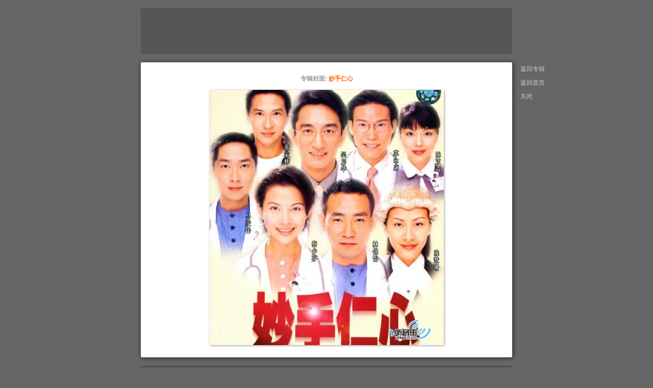

--- FILE ---
content_type: text/html;charset=UTF-8
request_url: https://www.1ting.com/cover/cover26.html
body_size: 1569
content:
<!DOCTYPE html PUBLIC "-//W3C//DTD XHTML 1.0 Transitional//EN" "http://www.w3.org/TR/xhtml1/DTD/xhtml1-transitional.dtd">
<html xmlns="http://www.w3.org/1999/xhtml">
<head>
<meta http-equiv="Content-Type" content="text/html; charset=utf-8" />
<meta name="Keywords" content="妙手仁心专辑封面欣赏, 妙手仁心专辑封面下载" />
<meta name="Description" content="一听音乐网" />
<title>妙手仁心专辑封面下载</title>
<style type="text/css">
*{
    padding:0px;
    margin:0px;
}
body{
    font:12px Verdana, Geneva, sans-serif;
    background-color:#666;
}
.cb{
    width:728px;
    height:90px;
    overflow:hidden;
    margin:16px auto;
    background:#555;
}
.cover{
    width:680px;
    height:auto;
    background:#FFF;
    margin:0px auto;
    padding:10px 24px 24px;
    position:relative;
    box-shadow:1px 1px 8px #222;
    -webkit-box-shadow:1px 1px 8px #222;
    -moz-box-shadow:1px 1px 8px #222;
    border-radius:3px;
    -moz-border-radius:3px;
}
.cover .title{
    width:100%;
    height:32px;
    line-height:32px;
    text-align:center;
    padding:6px 0px;
}
.cover .title strong{
    color:#999;
}
.cover .title a{
    font-weight:bold;
    color:#F60;
    text-decoration:none;
}
.cover .title a:hover{
    color:#0C3;
}
.cover .pic{
    width:100%;
    text-align:center;
}
.cover .pic p#loading{
    width:100%;
    padding:20px 0px;
    color:#999;
}
.cover .pic p#loading img{
    vertical-align:middle;
    margin-right:6px;
}
.cover .pic img#coverpic{
    box-shadow:1px 1px 4px rgba(0,0,0,.4);
    -webkit-box-shadow:1px 1px 4px rgba(0,0,0,.4);
    -moz-box-shadow:1px 1px 4px rgba(0,0,0,.4);
    display:none;
}
.cover .link{
    width:60px;
    position:absolute;
    right:-76px;
    top:0px;
    line-height:27px;
}
.cover .link a{
    color:#CCC;
    text-decoration:none;
}
.cover .link a:hover{
    color:#FFF;
}
</style>

<script src="/v5/r4/js/jquery.min.js"></script>
<script src="/v5/r4/js/lightbox.js"></script>
</head>

<body>

<div class="cb">
<script>
var baiduImagePlus = {
       unionId: 'u1511233'
};
(function() {
    var s = document.createElement('script');
    s.type = 'text/javascript';
    s.src = 'https://ecma.bdimg.com/public03/imageplus/common_loader.js?cache=' + Math.ceil(new Date() / 3600000);
    document.getElementsByTagName('head')[0].appendChild(s);
})();
</script>

</div>

<div class="cover">
    <div class="title">
        <strong>专辑封面:</strong>
        <a href="/album/4e/album_26.html">妙手仁心</a>
    </div>
    <div class="pic">
        <p class="loading" id="loading">
            <img src="//www.1ting.com/v5/r4/player/images/ico_loading.gif" />正在载入,请稍候...
        </p>
        <img src="//img.1ting.com/images/special/1/897d2589602dd7dfaee1c6d10257ef05.jpg" alt="妙手仁心" id="coverpic" />
    </div>
    <div class="link">
        <a href="/album/4e/album_26.html">返回专辑</a><br />
        <a href="//www.1ting.com/">返回首页</a><br />
        <a href="javascript:window.close()">关闭</a><br />
    </div>
</div>

<script>
    $('#coverpic').bind('load',function(){
        if($(this).width() > 680) $(this).width(680).css('cursor','pointer').click(function(){window.open($(this).attr('src'))});
        $(this).show();
        $('#loading').hide();
    });
</script>
<div class="cb">

</div>

</body>
</html>


--- FILE ---
content_type: application/javascript
request_url: https://ecma.bdimg.com/public03/imageplus/common_loader.js?cache=491211
body_size: 18820
content:
(function(AD_CONFIG, LINKS, RT_CONFIG){
/*! Copyright 2017 Baidu Inc. All Rights Reserved. */
"";
"";
var baidu={version:"1.5.0"};baidu.guid="$BAIDU$";window[baidu.guid]=window[baidu.guid]||{};baidu.array=baidu.array||{};baidu.array.removeAt=function(b,a){return b.splice(a,1)[0]};baidu.dom=baidu.dom||{};baidu.dom.g=function(a){if("string"==typeof a||a instanceof String){return document.getElementById(a)}else{if(a&&a.nodeName&&(a.nodeType==1||a.nodeType==9)){return a}}return null};baidu.g=baidu.G=baidu.dom.g;baidu.dom._matchNode=function(a,c,d){a=baidu.dom.g(a);for(var b=a[d];b;b=b[c]){if(b.nodeType==1){return b}}return null};baidu.dom.first=function(a){return baidu.dom._matchNode(a,"nextSibling","firstChild")};baidu.dom.next=function(a){return baidu.dom._matchNode(a,"nextSibling","nextSibling")};baidu.cookie=baidu.cookie||{};baidu.cookie._isValidKey=function(a){return(new RegExp('^[^\\x00-\\x20\\x7f\\(\\)<>@,;:\\\\\\"\\[\\]\\?=\\{\\}\\/\\u0080-\\uffff]+\x24')).test(a)
};baidu.cookie.getRaw=function(b){if(baidu.cookie._isValidKey(b)){var c=new RegExp("(^| )"+b+"=([^;]*)(;|\x24)"),a=c.exec(document.cookie);if(a){return a[2]||null}}return null};baidu.cookie.get=function(a){var b=baidu.cookie.getRaw(a);if("string"==typeof b){b=decodeURIComponent(b);return b}return null};baidu.lang=baidu.lang||{};baidu.lang.isArray=function(a){return"[object Array]"==Object.prototype.toString.call(a)};baidu.page=baidu.page||{};baidu.page.getViewWidth=function(){var b=document,a=b.compatMode=="BackCompat"?b.body:b.documentElement;return a.clientWidth};baidu.page.getScrollTop=function(){var a=document;return window.pageYOffset||a.documentElement.scrollTop||a.body.scrollTop};baidu.dom.prev=function(a){return baidu.dom._matchNode(a,"previousSibling","previousSibling")};baidu.cookie.setRaw=function(c,d,b){if(!baidu.cookie._isValidKey(c)){return
}b=b||{};var a=b.expires;if("number"==typeof b.expires){a=new Date();a.setTime(a.getTime()+b.expires)}document.cookie=c+"="+d+(b.path?"; path="+b.path:"")+(a?"; expires="+a.toGMTString():"")+(b.domain?"; domain="+b.domain:"")+(b.secure?"; secure":"")};baidu.cookie.remove=function(b,a){a=a||{};a.expires=new Date(0);baidu.cookie.setRaw(b,"",a)};baidu.string=baidu.string||{};(function(){var a=new RegExp("(^[\\s\\t\\xa0\\u3000]+)|([\\u3000\\xa0\\s\\t]+\x24)","g");baidu.string.trim=function(b){return String(b).replace(a,"")}})();baidu.trim=baidu.string.trim;baidu.string.escapeReg=function(a){return String(a).replace(new RegExp("([.*+?^=!:\x24{}()|[\\]/\\\\])","g"),"\\\x241")};baidu.dom.q=function(h,e,b){var j=[],d=baidu.string.trim,g,f,a,c;if(!(h=d(h))){return j}if("undefined"==typeof e){e=document
}else{e=baidu.dom.g(e);if(!e){return j}}b&&(b=d(b).toUpperCase());if(e.getElementsByClassName){a=e.getElementsByClassName(h);g=a.length;for(f=0;f<g;f++){c=a[f];if(b&&c.tagName!=b){continue}j[j.length]=c}}else{h=new RegExp("(^|\\s)"+baidu.string.escapeReg(h)+"(\\s|\x24)");a=b?e.getElementsByTagName(b):(e.all||e.getElementsByTagName("*"));g=a.length;for(f=0;f<g;f++){c=a[f];h.test(c.className)&&(j[j.length]=c)}}return j};baidu.q=baidu.Q=baidu.dom.q;baidu.sio=baidu.sio||{};baidu.lang.isFunction=function(a){return"[object Function]"==Object.prototype.toString.call(a)};baidu.lang.isString=function(a){return"[object String]"==Object.prototype.toString.call(a)};baidu.isString=baidu.lang.isString;baidu.sio._createScriptTag=function(b,a,c){b.setAttribute("type","text/javascript");c&&b.setAttribute("charset",c);
b.setAttribute("src",a);document.getElementsByTagName("head")[0].appendChild(b)};baidu.sio._removeScriptTag=function(b){if(b.clearAttributes){b.clearAttributes()}else{for(var a in b){if(b.hasOwnProperty(a)){delete b[a]}}}if(b&&b.parentNode){b.parentNode.removeChild(b)}b=null};baidu.sio.callByServer=function(a,m,n){var i=document.createElement("SCRIPT"),h="bd__cbs__",k,e,o=n||{},d=o.charset,f=o.queryField||"callback",l=o.timeOut||0,b,c=new RegExp("(\\?|&)"+f+"=([^&]*)"),g;if(baidu.lang.isFunction(m)){k=h+Math.floor(Math.random()*2147483648).toString(36);window[k]=j(0)}else{if(baidu.lang.isString(m)){k=m}else{if(g=c.exec(a)){k=g[2]}}}if(l){b=setTimeout(j(1),l)}a=a.replace(c,"\x241"+f+"="+k);if(a.search(c)<0){a+=(a.indexOf("?")<0?"?":"&")+f+"="+k}baidu.sio._createScriptTag(i,a,d);function j(p){return function(){try{if(p){o.onfailure&&o.onfailure()
}else{m.apply(window,arguments);clearTimeout(b)}window[k]=null;delete window[k]}catch(q){}finally{baidu.sio._removeScriptTag(i)}}}};baidu.sio.log=function(b){var a=new Image(),c="tangram_sio_log_"+Math.floor(Math.random()*2147483648).toString(36);window[c]=a;a.onload=a.onerror=a.onabort=function(){a.onload=a.onerror=a.onabort=null;window[c]=null;a=null};a.src=b};baidu.page.getViewHeight=function(){var b=document,a=b.compatMode=="BackCompat"?b.body:b.documentElement;return a.clientHeight};baidu.dom.getDocument=function(a){a=baidu.dom.g(a);return a.nodeType==9?a:a.ownerDocument||a.document};baidu.dom._g=function(a){if(baidu.lang.isString(a)){return document.getElementById(a)}return a};baidu._g=baidu.dom._g;baidu.browser=baidu.browser||{};baidu.browser.ie=baidu.ie=/msie (\d+\.\d+)/i.test(navigator.userAgent)?(document.documentMode||+RegExp["\x241"]):undefined;
baidu.dom.getComputedStyle=function(b,a){b=baidu.dom._g(b);var d=baidu.dom.getDocument(b),c;if(d.defaultView&&d.defaultView.getComputedStyle){c=d.defaultView.getComputedStyle(b,null);if(c){return c[a]||c.getPropertyValue(a)}}return""};baidu.dom._styleFixer=baidu.dom._styleFixer||{};baidu.dom._styleFilter=baidu.dom._styleFilter||[];baidu.dom._styleFilter.filter=function(b,e,f){for(var a=0,d=baidu.dom._styleFilter,c;c=d[a];a++){if(c=c[f]){e=c(b,e)}}return e};baidu.string.toCamelCase=function(a){if(a.indexOf("-")<0&&a.indexOf("_")<0){return a}return a.replace(/[-_][^-_]/g,function(b){return b.charAt(1).toUpperCase()})};baidu.dom.getStyle=function(c,b){var e=baidu.dom;c=e.g(c);b=baidu.string.toCamelCase(b);var d=c.style[b]||(c.currentStyle?c.currentStyle[b]:"")||e.getComputedStyle(c,b);if(!d){var a=e._styleFixer[b];
if(a){d=a.get?a.get(c):baidu.dom.getStyle(c,a)}}if(a=e._styleFilter){d=a.filter(b,d,"get")}return d};baidu.getStyle=baidu.dom.getStyle;baidu.browser.opera=/opera(\/| )(\d+(\.\d+)?)(.+?(version\/(\d+(\.\d+)?)))?/i.test(navigator.userAgent)?+(RegExp["\x246"]||RegExp["\x242"]):undefined;baidu.browser.isWebkit=/webkit/i.test(navigator.userAgent);baidu.browser.isGecko=/gecko/i.test(navigator.userAgent)&&!/like gecko/i.test(navigator.userAgent);baidu.browser.isStrict=document.compatMode=="CSS1Compat";baidu.dom.getPosition=function(a){a=baidu.dom.g(a);var j=baidu.dom.getDocument(a),d=baidu.browser,g=baidu.dom.getStyle,c=d.isGecko>0&&j.getBoxObjectFor&&g(a,"position")=="absolute"&&(a.style.top===""||a.style.left===""),h={left:0,top:0},f=(d.ie&&!d.isStrict)?j.body:j.documentElement,k,b;if(a==f){return h
}if(a.getBoundingClientRect){b=a.getBoundingClientRect();h.left=Math.floor(b.left)+Math.max(j.documentElement.scrollLeft,j.body.scrollLeft);h.top=Math.floor(b.top)+Math.max(j.documentElement.scrollTop,j.body.scrollTop);h.left-=j.documentElement.clientLeft;h.top-=j.documentElement.clientTop;var i=j.body,l=parseInt(g(i,"borderLeftWidth")),e=parseInt(g(i,"borderTopWidth"));if(d.ie&&!d.isStrict){h.left-=isNaN(l)?2:l;h.top-=isNaN(e)?2:e}}else{k=a;do{h.left+=k.offsetLeft;h.top+=k.offsetTop;if(d.isWebkit>0&&g(k,"position")=="fixed"){h.left+=j.body.scrollLeft;h.top+=j.body.scrollTop;break}k=k.offsetParent}while(k&&k!=a);if(d.opera>0||(d.isWebkit>0&&g(a,"position")=="absolute")){h.top-=j.body.offsetTop}k=a.offsetParent;while(k&&k!=j.body){h.left-=k.scrollLeft;if(!d.opera||k.tagName!="TR"){h.top-=k.scrollTop
}k=k.offsetParent}}return h};baidu.dom.getAncestorBy=function(a,b){a=baidu.dom.g(a);while((a=a.parentNode)&&a.nodeType==1){if(b(a)){return a}}return null};baidu.lang.toArray=function(b){if(b===null||b===undefined){return[]}if(baidu.lang.isArray(b)){return b}if(typeof b.length!=="number"||typeof b==="string"||baidu.lang.isFunction(b)){return[b]}if(b.item){var a=b.length,c=new Array(a);while(a--){c[a]=b[a]}return c}return[].slice.call(b)};baidu.page.getScrollLeft=function(){var a=document;return window.pageXOffset||a.documentElement.scrollLeft||a.body.scrollLeft};baidu.array.indexOf=function(e,b,d){var a=e.length,c=b;d=d|0;if(d<0){d=Math.max(0,a+d)}for(;d<a;d++){if(d in e&&e[d]===b){return d}}return -1};baidu.lang.inherits=function(g,e,d){var c,f,a=g.prototype,b=new Function();b.prototype=e.prototype;
f=g.prototype=new b();for(c in a){f[c]=a[c]}g.prototype.constructor=g;g.superClass=e.prototype;if("string"==typeof d){f._className=d}};baidu.inherits=baidu.lang.inherits;;
var p,r=r||{};r.global=this;r.Wa=!0;r.Ya="en";r.Xa=!0;r.Pa=function(a){return void 0!==a};r.Ja=function(a,b,c){a=a.split(".");c=c||r.global;a[0]in c||!c.execScript||c.execScript("var "+a[0]);for(var d;a.length&&(d=a.shift());)!a.length&&r.Pa(b)?c[d]=b:c=c[d]?c[d]:c[d]={}};r.bb=function(a,b,c){r.Ja(a,b,c)};r.ab=function(a,b,c){a[b]=c};r.eb=function(){return!1};r.ib=function(){};r.cb=function(){};var aa,s;if(s=/msie (\d+\.\d)/i.exec(navigator.userAgent))var t=document.documentMode||+s[1];if(s=/firefox\/(\d+\.\d)/i.exec(navigator.userAgent))var ba=+s[1];if(s=/opera\/(\d+\.\d)/i.exec(navigator.userAgent))var ca=+s[1];var da=navigator.userAgent,ea=da.match(/(\d+\.\d)?(?:\.\d)?\s+safari\/?(\d+\.\d+)?/i);ea&&!/chrome/i.test(da)&&(aa=+(ea[1]||ea[2]));var fa="CSS1Compat"===document.compatMode,ga=/webkit/i.test(navigator.userAgent);s=/UCBrowser\/(\d+\.\d)/i.exec(navigator.userAgent);window.$ECMA$=window.$ECMA$||{};function v(a){return"[object Array]"===Object.prototype.toString.call(a)}function ha(a){return"[object Number]"===Object.prototype.toString.call(a)&&isFinite(a)}function ia(a){if(null===a||void 0===a)return[];if(v(a))return a;if("number"!==typeof a.length||"string"===typeof a||"[object Function]"===Object.prototype.toString.call(a))return[a];if(a.item){for(var b=a.length,c=Array(b);b--;)c[b]=a[b];return c}return[].slice.call(a)}
window.$ECMA$._instances=window.$ECMA$._instances||{};(function(){var a=window.$ECMA$;a.ia=a.ia||1;return function(){return"ECMA__"+(a.ia++).toString(36)}})();function ja(a,b,c){var d=2<arguments.length?[].slice.call(arguments,2):null,e="[object String]"===Object.prototype.toString.call(a)?b[a]:a,f=b||e,g=Function.prototype.bind;if(g){var k=[].slice.call(arguments,2);k.unshift(f);return g.apply(e,k)}return function(){var a=d?d.concat([].slice.call(arguments,0)):arguments;return e.apply(f,a)}};function ka(a,b){if("function"===typeof b)for(var c in a)if(a.hasOwnProperty(c)&&!1===b.call(a,a[c],c))break}function x(a,b){for(var c in b)b.hasOwnProperty(c)&&(a[c]=b[c]);return a}function la(a){var b=Object.prototype.hasOwnProperty,c;if(!(a&&"[object Object]"===Object.prototype.toString.call(a)&&"isPrototypeOf"in a)||a.constructor&&!b.call(a,"constructor")&&!b.call(a.constructor.prototype,"isPrototypeOf"))return!1;for(c in a);return void 0===c||b.call(a,c)};var y=[];function A(a,b,c){function d(b){c.call(a,b)}b=b.replace(/^on/i,"");"string"===typeof a&&(a=document.getElementById(a));var e=b;b=b.toLowerCase();if(B&&B[b])var f=B[b](a,b,d),e=f.type,d=f.wa;a.addEventListener?a.addEventListener(e,d,!1):a.attachEvent&&a.attachEvent("on"+e,d);y[y.length]=[a,b,c,d,e]}
function C(a,b,c){"string"===typeof a&&(a=document.getElementById(a));b=b.replace(/^on/i,"").toLowerCase();for(var d=y.length,e=!c,f,g;d--;)f=y[d],f[1]!==b||f[0]!==a||!e&&f[2]!==c||(g=f[4],f=f[3],a.removeEventListener?a.removeEventListener(g,f,!1):a.detachEvent&&a.detachEvent("on"+g,f),y.splice(d,1))}function ma(a){a.preventDefault?a.preventDefault():a.returnValue=!1}var B=B||{};
B.ja=function(a,b){var c=b.relatedTarget,d=b.currentTarget;if(c&&d!==c&&(!c||"xul"!==c.prefix&&!D.contains(d,c)))return a.call(d,b)};B.mouseenter=window.attachEvent?null:function(a,b,c){return{type:"mouseover",wa:ja(B.ja,this,c)}};B.mouseleave=window.attachEvent?null:function(a,b,c){return{type:"mouseout",wa:ja(B.ja,this,c)}};
(function(){function a(a,b){for(var c=0,d=a.length,e={};c<d;c++)e[a[c]]=b[a[c]],delete b[a[c]];return e}function b(b,c,d){d=x({},d);var e=a(k[c],d),f=[],g;for(g in e)e.hasOwnProperty(g)&&f.push(e[g]);e=document.createEvent(c);f.unshift(b);"KeyEvents"===c?e.initKeyEvent.apply(e,f):"MouseEvents"===c?e.initMouseEvent.apply(e,f):"UIEvents"===c?e.initUIEvent.apply(e,f):e.initEvent.apply(e,f);x(e,d);return e}function c(a){var b;document.createEventObject&&(b=document.createEventObject(),x(b,a));return b}
var d={fb:1,hb:1,gb:1},e={click:1,$a:1,jb:1,kb:1,nb:1,mb:1,lb:1},f={abort:1,blur:1,Ia:1,error:1,focus:1,load:t?0:1,reset:1,resize:1,scroll:1,select:1,submit:1,pb:t?0:1},g={scroll:1,resize:1,reset:1,submit:1,Ia:1,select:1,error:1,abort:1},k={KeyEvents:"bubbles cancelable view ctrlKey altKey shiftKey metaKey keyCode charCode".split(" "),MouseEvents:"bubbles cancelable view detail screenX screenY clientX clientY ctrlKey altKey shiftKey metaKey button relatedTarget".split(" "),HTMLEvents:["bubbles","cancelable"],
UIEvents:["bubbles","cancelable","view","detail"],Events:["bubbles","cancelable"]};x(g,d);x(g,e);return function(m,q,h){q=q.replace(/^on/i,"");m=D.g(m);h=x({bubbles:!0,cancelable:!0,view:window,detail:1,screenX:0,screenY:0,clientX:0,clientY:0,ctrlKey:!1,altKey:!1,shiftKey:!1,metaKey:!1,keyCode:0,charCode:0,button:0,relatedTarget:null},h);if(d[q]){var n=q;h=a(k.KeyEvents,h);var l;if(document.createEvent)try{l=b(n,"KeyEvents",h)}catch(u){try{l=b(n,"Events",h)}catch(w){l=b(n,"UIEvents",h)}}else h.keyCode=
0<h.charCode?h.charCode:h.keyCode,l=c(h);h=l}else if(e[q])l=q,h=a(k.MouseEvents,h),document.createEvent?(n=b(l,"MouseEvents",h),h.relatedTarget&&!n.relatedTarget&&("mouseout"===l.toLowerCase()?n.toElement=h.relatedTarget:"mouseover"===l.toLowerCase()&&(n.fromElement=h.relatedTarget))):(h.button=0===h.button?1:1===h.button?4:ha(h.button)?h.button:0,n=c(h)),h=n;else if(f[q]){l=q;h.bubbles=g.hasOwnProperty(l);h=a(k.HTMLEvents,h);if(document.createEvent)try{n=b(l,"HTMLEvents",h)}catch(z){try{n=b(l,"UIEvents",
h)}catch(E){n=b(l,"Events",h)}}else n=c(h);h=n}else throw Error(q+" is not support!");h&&(m.dispatchEvent?m.dispatchEvent(h):m.fireEvent&&m.fireEvent("on"+q,h))}})();var F;F=function(a,b,c){var d,e,f=a.length;if("function"===typeof b)for(e=0;e<f&&(d=a[e],d=b.call(c||a,d,e),!1!==d);e++);};var G="function"===typeof"".trim?function(a){return String(a).trim()}:function(a){return String(a).replace(/(^[\s\t\xa0\u3000\ufeff]+)|([\ufeff\u3000\xa0\s\t]+$)/g,"")};
function na(a,b){a=String(a);var c=arguments[1];if("undefined"!==typeof c){if(la(c))return a.replace(/\$\{(.+?)\}/g,function(a,b){var d=c[b];"function"===typeof d&&(d=d(b));return"undefined"===typeof d?"":d});var d=Array.prototype.slice.call(arguments,1),e=d.length;return a.replace(/\{(\d+)\}/g,function(a,b){b=parseInt(b,10);return b>=e?a:d[b]})}return a}function oa(a){return 0>a.indexOf("-")&&0>a.indexOf("_")?a:a.replace(/[-_][^-_]/g,function(a){return a.charAt(1).toUpperCase()})};function pa(a){return String(a).replace(/%/g,"%25").replace(/&/g,"%26").replace(/\+/g,"%2B").replace(/ /g,"%20").replace(/\//g,"%2F").replace(/#/g,"%23").replace(/=/g,"%3D")}function qa(a){var b=[],c;ka(a,function(a,e){if(v(a))for(c=a.length;c--;)b.push(e+"="+pa(a[c]));else b.push(e+"="+pa(a))});return b.join("&")};function sa(a){a=a.split(".");for(var b=window,c;c=a.shift();)if(null!=b[c])b=b[c];else return null;return b}function H(){return Math.floor(2147483648*Math.random()).toString(36)}var ua=RT_CONFIG.HOSTMAP;ua||(ua=RT_CONFIG.HOSTMAP={});"object"!==typeof RT_CONFIG||RT_CONFIG.HOST||(RT_CONFIG.HOST=function(a){return RT_CONFIG.HOSTMAP[a]||"http://"+a});function va(a){var b=sa("bds.ready");"function"===typeof b&&b(function(){a()})}
var wa={"[object Boolean]":"boolean","[object Number]":"number","[object String]":"string","[object Function]":"function","[object Array]":"array","[object Date]":"date","[object RegExp]":"regexp","[object Object]":"object","[object Error]":"error"},xa=Object.prototype.toString;function ya(a){return null==a?String(a):"object"===typeof a||"function"===typeof a?wa[xa.call(a)]||"object":typeof a}
function I(a,b,c){for(var d in b)if(b.hasOwnProperty(d)&&(c||!a.hasOwnProperty(d))){var e=ya(b[d]);if("object"===e||"array"===e){var f=ya(a[d]);"object"!==f&&"array"!==f&&(a[d]="object"===e?{}:[]);I(a[d],b[d],c)}else a[d]=b[d]}}var J={},za={};function K(a,b){Aa();var c=setTimeout(a,b);J[c]=!0;return c}function Ba(a){a&&(delete J[a],clearTimeout(a))}var Ca=!1;
function Aa(){Ca||(L(function(){for(var a in J)J.hasOwnProperty(a)&&Ba(parseInt(a,10));for(a in za)if(za.hasOwnProperty(a)){var b=parseInt(a,10);b&&(delete za[b],clearInterval(b))}}),Ca=!0)}function L(a){var b=sa("bds.comm.registerUnloadHandler");"function"===typeof b?b(a):va(function(){L(a)})};function Da(a){this.p=a||document;Ea(this)}p=Da.prototype;p.g=function(a){return"[object String]"===Object.prototype.toString.call(a)?this.p.getElementById(a):a&&a.nodeName&&(1===a.nodeType||9===a.nodeType)?a:null};p.J=null;p.O=null;function Fa(a){var b=D;b.J=a;var c=b.p.head||b.p.getElementsByTagName("head")[0]||b.p.body;c.insertBefore(a,c.firstChild);b.J=null}
function Ga(){var a=D;if(a.J)return a.J;if(a.O&&"interactive"===a.O.readyState)return a.O;for(var b=a.p.getElementsByTagName("script"),c=b.length;c--;){var d=b[c];if("interactive"===d.readyState)return a.O=d}return null}p.remove=function(a){(a=this.g(a))&&a.parentNode&&a.parentNode.removeChild(a)};
p.getPosition=function(a){a=this.g(a);var b=a.ownerDocument||a.document,c={left:0,top:0},d=t&&!fa;if(a===(d?b.body:b.documentElement))return c;if(a.getBoundingClientRect)a=a.getBoundingClientRect(),c.left=Math.floor(a.left)+Math.max(b.documentElement.scrollLeft,b.body.scrollLeft),c.top=Math.floor(a.top)+Math.max(b.documentElement.scrollTop,b.body.scrollTop),c.left-=b.documentElement.clientLeft,c.top-=b.documentElement.clientTop,a=b.body,b=parseInt(this.getStyle(a,"borderLeftWidth"),10),a=parseInt(this.getStyle(a,
"borderTopWidth"),10),d&&(c.left-=isNaN(b)?2:b,c.top-=isNaN(a)?2:a);else{d=a;do{c.left+=d.offsetLeft;c.top+=d.offsetTop;if(0<ga&&"fixed"===this.getStyle(d,"position")){c.left+=b.body.scrollLeft;c.top+=b.body.scrollTop;break}d=d.offsetParent}while(d&&d!==a);if(0<ca||0<ga&&"absolute"===this.getStyle(a,"position"))c.top-=b.body.offsetTop;for(d=a.offsetParent;d&&d!==b.body;)c.left-=d.scrollLeft,ca&&"TR"===d.tagName||(c.top-=d.scrollTop),d=d.offsetParent}return c};
function N(a){var b=D;a=b.g(a);b=b.getPosition(a);b.width=a.offsetWidth;b.height=a.offsetHeight;return b}p.opacity=function(a,b){a=this.g(a);var c=t&&9>t;return null!=b||0===b?(c?(c=a.style,c.filter=""+(c.filter||"").replace(/alpha\([^\)]*\)/gi,"")+(1===b?"":"alpha(opacity="+100*b+")"),c.zoom=1):a.style.opacity=b,""):c?(c=a.style.filter)&&0<=c.indexOf("opacity=")?parseFloat(c.match(/opacity=([^)]*)/)[1])/100+"":"1":this.getStyle(a,"opacity")};
p.contains=function(a,b){a=this.g(a);b=this.g(b);return a.contains?a!==b&&a.contains(b):!!(a.compareDocumentPosition(b)&16)};p.getComputedStyle=function(a,b){a=this.g(a);var c=a.ownerDocument;return c.defaultView&&c.defaultView.getComputedStyle&&(c=c.defaultView.getComputedStyle(a,null))?c[b]||c.getPropertyValue(b):""};
p.getStyle=function(a,b){a=this.g(a);b=oa(b);var c=(a.currentStyle?a.currentStyle[b]:"")||this.getComputedStyle(a,b);if(!c||"auto"===c){var d=O[b];d&&(c=d.get?d.get(a,b,c):this.getStyle(a,d))}if(P)for(var d=b,e=0,f;f=P[e];e++)(f=f.get)&&(c=f(d,c));return c};var O=O||{};O.display=t&&8>t?{set:function(a,b){var c=a.style;"inline-block"===b?(c.display="inline",c.zoom=1):c.display=b}}:ba&&3>ba?{set:function(a,b){a.style.display="inline-block"===b?"-moz-inline-box":b}}:null;O["float"]=t?"styleFloat":"cssFloat";
O.opacity=t&&9>t?{get:function(a){return(a=a.style.filter)&&0<=a.indexOf("opacity=")?parseFloat(a.match(/opacity=([^)]*)/)[1])/100+"":"1"},set:function(a,b){var c=a.style;c.filter=(c.filter||"").replace(/alpha\([^\)]*\)/gi,"")+(1==b?"":"alpha(opacity="+100*b+")");c.zoom=1}}:null;var P=P||[];P[P.length]={get:function(a,b){if(/color/i.test(a)&&-1!==b.indexOf("rgb(")){var c=b.split(",");b="#";for(var d=0,e;e=c[d];d++)e=parseInt(e.replace(/[^\d]/gi,""),10).toString(16),b+=1===e.length?"0"+e:e;b=b.toUpperCase()}return b}};
P[P.length]={set:function(a,b){b.constructor!==Number||/zIndex|fontWeight|opacity|zoom|lineHeight/i.test(a)||(b+="px");return b}};function Ha(a,b,c,d){b=a.g(b);for(a=b[d];a;a=a[c])if(1===a.nodeType)return a;return null}p=Da.prototype;p.first=function(a){return Ha(this,a,"nextSibling","firstChild")};p.next=function(a){return Ha(this,a,"nextSibling","nextSibling")};p.prev=function(a){return Ha(this,a,"previousSibling","previousSibling")};
p.getAncestorBy=function(a,b){for(a=this.g(a);(a=a.parentNode)&&1===a.nodeType;)if(b(a))return a;return null};p.insertBefore=function(a,b){var c;a=this.g(a);b=this.g(b);(c=b.parentNode)&&c.insertBefore(a,b);return a};
p.q=function(a,b,c){var d=[],e,f,g;if(!(a=G(a)))return d;if("undefined"===typeof b)b=this.p;else if(b=this.g(b),!b)return d;c&&(c=G(c).toUpperCase());if(b.getElementsByClassName)for(f=b.getElementsByClassName(a),b=f.length,e=0;e<b;e++)g=f[e],c&&g.tagName!==c||(d[d.length]=g);else for(a=RegExp("(^|\\s)"+String(a).replace(RegExp("([.*+?^=!:${}()|[\\]/\\\\-])","g"),"\\$1")+"(\\s|$)"),f=c?b.getElementsByTagName(c):b.all||b.getElementsByTagName("*"),b=f.length,e=0;e<b;e++)g=f[e],a.test(g.className)&&(d[d.length]=
g);return d};
function Ea(a){a.Sa||(a.Sa=function(){function b(){if(!b.isReady){b.isReady=!0;for(var a=0,c=d.length;a<c;a++)d[a]()}}var c=!1,d=[];(function(){if(!c){c=!0;var d=a.p,f=window;if(t&&f===top)(function(){if(!b.isReady){try{d.documentElement.doScroll("left")}catch(a){setTimeout(arguments.callee,0);return}b()}})();else if(d.addEventListener){var g=ca?function(){if(!b.isReady){for(var a=0;a<d.styleSheets.length;a++)if(d.styleSheets[a].disabled){setTimeout(arguments.callee,0);return}b()}}:b;d.addEventListener("DOMContentLoaded",
g,!1);L(function(){d.removeEventListener("DOMContentLoaded",g,!1)})}else if(aa){var k;(function(){if(!b.isReady)if("loaded"!==d.readyState&&"complete"!==d.readyState)setTimeout(arguments.callee,0);else{if(void 0===k){k=0;var a=d.getElementsByTagName("style"),c=d.getElementsByTagName("link");a&&(k+=a.length);if(c)for(var a=0,f=c.length;a<f;a++)"stylesheet"===c[a].getAttribute("rel")&&k++}d.styleSheets.length!==k?setTimeout(arguments.callee,0):b()}})()}f.attachEvent?(f.attachEvent("onload",b),L(function(){f.detachEvent("onload",
b)})):f.addEventListener&&(f.addEventListener("load",b,!1),L(function(){f.removeEventListener("load",b,!1)}))}})();return function(a){b.isReady?a():d[d.length]=a}}())}var D=new Da;var Q={},Ia=[];function Ja(a,b){function c(){d++;d>=e&&b.apply(null,Ka(a))}"string"===typeof a&&(a=[a]);for(var d=0,e=a.length,f=0;f<e;f++)La(a[f],c)}function Ka(a){for(var b=[],c=0;c<a.length;c++)b.push(Q[a[c]]||null);return b}
function La(a,b){function c(){var a=d.readyState;if("undefined"===typeof a||/^(?:loaded|complete)$/.test(a))if(a=d.src,d=d.onload=d.onreadystatechange=null,Q[a])b(Q[a]);else{var c=Ia.pop();c&&(Q[a]=c,b(c))}}if(Q[a])b(Q[a]);else{var d=Ma();d.src=a;document.addEventListener?d.onload=c:d.readyState&&(d.onreadystatechange=c);Fa(d)}}function Ma(){var a=document.createElement("script");a.type="text/javascript";a.charset="utf-8";a.async=!0;return a}
window.ECMA_define=window.ECMA_define||function(a){var b=Ga();b?(a=a(),(b=b.src)?Q[b]=a:Ia.push(a)):(b=a(),Ia.push(b))};window.ECMA_require=window.ECMA_require||function(a,b){Ja(a,b)};function Na(a){this.K=x({closeBoardRenderUrl:"http://ecma.bdimg.com/public03/imageplus/v2/dailog/close_board.app.js"},this.K||{});this.s=x(this.K,a)}Na.prototype.get=function(a,b){return a in this.s?this.s[a]:b};function Oa(a,b,c){this.w="f21ac82b21eeb7322631b6aa94e17f45"+H();this.R=c;this.Ga=this.render();a.insertBefore(this.Ga,a.firstChild);Pa(this,b)}function Pa(a,b){var c=D.g(a.w+"-icon");A(c,"mouseover",function(a){ma(a);if(a=c.nextSibling)a.style.display="block";b("tipmouseover")});A(c,"mouseout",function(a){ma(a);if(a=c.nextSibling)a.style.display="none";b("tipmouseout")});A(c,"click",function(a){ma(a);b("tipclick")})}
Oa.prototype.render=function(){var a="#${domId} {position:absolute;top:0;left:0;right:auto;bottom:auto;margin:0;padding:0;border:0;width:200px;background:transparent;-webkit-box-sizing:content-box;box-sizing:content-box;}#${domId} div{float:left;width:144px;height:17px;line-height:17px;margin:3px 0 0 -2px;background:url(${TIP_BACK_URL}) 0 0 no-repeat;_background:0;_filter:progid:DXImageTransform.Microsoft.AlphaImageLoader(enabled='true',sizingMethod='corp',src='${TIP_BACK_URL}');font-family:sans-serif;text-align:center;font-size:12px;color:#666;padding:8px 10px;display:none;-webkit-box-sizing:content-box;box-sizing:content-box;}#${domId}-icon {float:left;height:38px;width:38px;cursor:default;background:url(${ICON_URL}) 0 0 no-repeat;_background:0;_filter:progid:DXImageTransform.Microsoft.AlphaImageLoader(enabled='true',sizingMethod='corp',src='${ICON_URL}');-webkit-box-sizing:content-box;box-sizing:content-box;}#${domId}-icon:hover {float:left;height:38px;width:38px;}#${domId} #${domId}-icon:hover {background:url(${ICON_HOVER_URL}) 0 0 no-repeat;_background:0;_filter:progid:DXImageTransform.Microsoft.AlphaImageLoader(enabled='true',sizingMethod='corp',src='${ICON_HOVER_URL}');}";this.R&&
(a+="#${domId}-icon {width:34px;height:34px;margin:2px 0 0 2px;cursor:pointer;}#${domId}-icon:hover {width:34px;height:34px;}");var b=document.createElement("div");b.id=this.w;b.innerHTML='<a href="javascript:void(0);" id="'+this.w+'-icon"></a>'+(this.R?"":'<div id="'+this.w+'-msg">\u67e5\u770b\u6807\u8bc6\u83b7\u53d6\u66f4\u591a\u4fe1\u606f</div>');var c=b.childNodes[0],a=na(a,{domId:this.w,TIP_BACK_URL:"//ecma.bdimg.com/public03/imageplus/tip-back.png",ICON_URL:this.R?"//ecma.bdimg.com/public03/imageplus/i_2.png":
"//ecma.bdimg.com/public03/imageplus/tip.png",ICON_HOVER_URL:this.R?"//ecma.bdimg.com/public03/imageplus/i_2.png":"//ecma.bdimg.com/public03/imageplus/tip-hover.png"}),d=D.p,e=c.parentNode;if(e){var f=d.createElement("style");f.type="text/css";f.media="screen";e.insertBefore(f,c);f.styleSheet?f.styleSheet.cssText=a:f.appendChild(d.createTextNode(a))}return b};function R(a){this.d=this.m=0;this.a=[];this.L=[];this.config=a;this.$=a.get("cacheTime");this.$||(this.$=Math.ceil(new Date/36E5));this.W={};this.r=null;this.ba=!1}R.prototype.ea=function(){};R.prototype.ua=function(){};R.prototype.xa=function(){};
function Qa(a,b){var c=a.getImgIndex(b);if(!c){var c=++a.d,d=a.ua(b),e=function(b){Sa(a,b.relatedTarget||b.fromElement,c)||a.b(c,"mouseover")},f=function(b){Sa(a,b.relatedTarget||b.toElement,c)||a.b(c,"mouseout")},g=function(){a.b(c,"mousemove")};A(d,"mouseover",e);A(d,"mouseout",f);A(d,"mousemove",g);A(b,"mouseover",e);A(b,"mouseout",f);A(b,"mousemove",g);A(b,"click",function(){a.b(c,"clickimg")});a.a[c]={f:b,h:d,t:{},sa:{},u:{},o:{},ca:0,F:{},V:"",Ua:null,Ta:!1};a.m++}return c}
function Sa(a,b,c){a=a.a[c];if(!a||null==b)return!1;if(a.f===b||D.contains(a.h,b))return!0;var d=!1;a.links&&F(a.links,function(a){if(a===b||D.contains(a,b))return d=!0,!1});return d}
function Ta(a,b,c,d){var e="string"===typeof c?c:c.url,f="string"===typeof c?"":c.id,g=new S(a,b),k=g.getImgWrapper();if(k){c=e;var m=a.config.get("vReg");m&&m.test(c)||(c=-1!==c.indexOf("?")?c+"&":c+"?",c+="cacheTime="+a.$);ECMA_require(c,function(c){var h=a.a[b];if(null!=h&&D.contains(document.documentElement,k)){a.W[e]||(a.W[e]=c.get("AD_CONFIG"));var n={};I(n,a.W[e]);var l=d.id||n.id||"f21ac82b21eeb7322631b6aa94e17f45"+b+H();d.id=l;a.b(b,"renderloaded",e,l);var m=a.config.get("adConfig");m&&I(n,
m,!0);I(n,d,!0);n.api=g;c.set("AD_CONFIG",n);n=document.createElement("div");n.id=l;n.style.margin="0px";n.style.padding="0px";n.style.border="none";n.style.overflow="visible";n.style.textAlign="left";k.appendChild(n);h.t[l]=n;h.u[l]="canvasopen";h.o[l]={id:f,url:e};h.ca++;g.l=l;c=c.start(!0,!0);h.sa[l]=c}})}}R.prototype.da=function(a){var b=this,c=b.a[a];if(c&&!c.V){var d=new Oa(c.h,function(){var c=[].slice.call(arguments,0);c.unshift(a);b.b.apply(b,c)},b.ba);c.V=d.w;c.Ua=d}};
function Ua(a,b,c){function d(a){var b={},c;for(c in a)if(a.hasOwnProperty(c)){var e=ya(a[c]);if("object"===e||"array"===e){if("object"!==e||a[c].constructor===Object)b[c]=d(a[c])}else b[c]=a[c]}return b}var e=a.a[b];a=e.sa;var e=e.o,f=c||"ALL";c=[];if(v(f))c=f;else if("ALL"===f)for(var g in a)a.hasOwnProperty(g)&&c.push(g);else c=[f];f=[];b="f21ac82b21eeb7322631b6aa94e17f45closeBoardCavnasId"+b;for(var k=0;k<c.length;k++)if(g=c[k],g!==b){var m=e[g];f.push({renderId:m.id,renderUrl:m.url,data:d(a[g].adConfig)})}return f}
R.prototype.closeAd=function(a,b,c){var d=this.a[a],e=d.t,d=d.u;if("ALL"===b){for(var f in e)e.hasOwnProperty(f)&&(e[f].style.display="none",d[f]="canvasclose");this.b(a,"hide");this.b(a,"onclose",c)}else e[b].style.display="none",d[b]="canvasclose",this.fire(a,b,"hide"),this.fire(a,b,"onclose",c)};R.prototype.b=function(a,b,c){if(3<arguments.length){var d=Array.prototype.slice.call(arguments);d.shift();d.unshift("ALL");d.unshift(a);this.fire.apply(this,d)}else this.fire(a,"ALL",b,c)};
R.prototype.fire=function(a,b,c,d){var e=this.L[a];if(e){var f;"string"!==typeof c&&(f=c,c=c.type);if((e=e[c])&&0!==e.length){var g=Array.prototype.slice.call(arguments,3);f?f.imgIndex=a:f={imgIndex:a,id:H(),type:c};g.unshift(f);for(var k="ALL"===b,m,q=0,h=e.length;q<h;q++)f=e[q],m=f.canvas,(k||"ALL"===m||m===b)&&f.func.apply(null,g)}}};R.prototype.getImgIndex=function(a){if("number"===typeof a)return a;for(var b=this.a,c=1,d=b.length;c<d;c++)if(b[c]&&b[c].f===a)return c;return 0};
R.prototype.j=function(a){for(var b=this.a,c=1,d=b.length;c<d;c++)if(b[c]&&b[c].f===a)return b[c];return null};function U(a,b){for(var c=a.a,d=1,e=c.length;d<e;d++)c[d]&&b(c[d],d)}R.prototype.recordKey=function(a,b,c,d){if(a=this.a[a])a.F[b]=a.F[b]||[],a.F[b].push("string"===typeof c?{type:c,time:d}:c)};R.prototype.addListener=function(a,b,c,d){var e=this.L[a];e||(e=this.L[a]={});e[c]||(e[c]=[]);e[c].push({canvas:b,func:d})};
R.prototype.getImgs=function(){for(var a=[],b=1;b<=this.m;b++)null!=this.a[b]&&a.push(this.a[b].f);return a};function S(a,b){this.c=a;this.d=b;this.l="";this.version="1.0.7"}S.prototype.getImgs=function(){return this.c.getImgs()};S.prototype.j=function(){return this.c.a[this.d]};S.prototype.rendDone=function(a){var b=this.c,c;"object"===typeof a?(c=a.showTip,this.c.ba=null!=a.useV2Tip?a.useV2Tip:this.c.ba):c=a;c&&b.da(this.d);b.a[this.d].Ta=!0};
S.prototype.addListener=function(a,b){this.c.addListener(this.d,this.l,a,b)};S.prototype.getImg=function(){var a=this.j();return a?a.f:null};S.prototype.getImgWrapper=function(){var a=this.j();return a?a.h:null};S.prototype.getCanvas=function(){var a=this.j();return a&&a.t?a.t[this.l]:null};S.prototype.getImgIndex=function(){return this.d};S.prototype.getImgRect=S.prototype.getAdRect=function(){var a=this.j();return a.rect||N(a.f)};
S.prototype.setShareData=function(a,b,c){var d=this.c;if(c)d.r=d.r||{},d.r[a]=b;else if(c=d.a[this.d])c.U=c.U||{},c.U[a]=b};S.prototype.getShareData=function(a,b){if(b){var c=this.c.r;return c?c[a]||null:null}return(c=this.j())&&c.U?c.U[a]:null};S.prototype.recordKey=function(a,b){this.c.recordKey(this.d,this.l,a,b)};S.prototype.recordTime=S.prototype.recordKey;S.prototype.getRecordedKey=function(){var a=this.j();return a&&a.F?a.F[this.l]:null};S.prototype.getRecordedTime=S.prototype.getRecordedKey;
S.prototype.getRenderUrl=function(){var a=this.j();return a&&a.o?a.o[this.l].url||"":""};S.prototype.getRenderId=function(){var a=this.j();return a&&a.o?a.o[this.l].id||"":""};S.prototype.getLoaderConfig=function(a,b){var c=this.c.config;return c.get.apply(c,arguments)};
S.prototype.closeAd=function(a){var b={usePrompt:!0,reasons:"",availableReasons:null,canvas:"ALL",closeBy:"AD"};I(b,a||{},!0);a=b.canvas;if("string"===typeof a)"ME"===a.toUpperCase()&&(a=this.l,b.canvas=this.l);else for(var c=0;c<a.length;c++)"ME"===a[c].toUpperCase()&&(a[c]=this.l);if(b.usePrompt){b.materials=Ua(this.c,this.d,b.canvas);a=this.c;var c=this.d,d=a.a[c],e="f21ac82b21eeb7322631b6aa94e17f45closeBoardCavnasId"+c,f=d.u[e];if("canvasloading"!==f&&"canvasopen"!==f)if("canvasclose"===f)if(d=
a.a[c],b=d.t,d=d.u,"ALL"===e){for(var g in b)b.hasOwnProperty(g)&&(b[g].style.display="block",d[g]="canvasopen");a.b(c,"show");a.b(c,"reopen")}else b[e].style.display="block",d[e]="canvasopen",a.fire(c,e,"show"),a.fire(c,e,"reopen");else if(g=a.config.get("closeBoardRenderUrl"))d.u[e]="canvasloading",b=b||{},b.id=e,Ta(a,c,{url:g,id:"closeBoardRenderId"},b)}else for(g=[],g="string"===typeof a?[a]:a,c=0;c<g.length;c++)this.c.closeAd(this.d,g[c],b.reasons)};
S.prototype.triggerAll=function(a,b){if(2<arguments.length){var c=Array.prototype.slice.call(arguments);c.unshift(this.d);this.c.b.apply(this.c,c)}else this.c.b(this.d,a,b)};S.prototype.getRenderInfos=function(){var a=this.j(),b=[];if(!a||!a.o)return b;var a=a.o,c={},d,e;for(e in a)a.hasOwnProperty(e)&&(d=a[e],c[d.id]||(c[d.id]=!0,b.push({id:d.id,url:d.url})));return b};S.prototype.getEnv=function(){return{from:"desktop"}};S.prototype.inView=function(){var a=this.j();return a?a.inView:!0};function Va(){var a=document;return("BackCompat"===a.compatMode?a.body:a.documentElement).clientWidth}function Wa(){var a=document;return("BackCompat"===a.compatMode?a.body:a.documentElement).clientHeight};function W(a){var b={top:0,left:0,width:0,height:0};if(Xa(a))return b;var c=a.baiduImageplusOverflowParent;if(c&&Ya(c))return Za(a,c);if((c=a.baiduImageplusHiddenParent)&&Xa(c))return b;var d=!1,e=!1,f=null,c=baidu.dom.getAncestorBy(a,function(b){var c=D.getStyle(b,"position");if("absolute"===c||"fixed"===c)e=!0;if(Xa(b))return d=!0;if(e&&"static"===c||!Ya(b))return!1;f=Za(a,b);return f.clipped});if(!c)return N(a);if(d)return a.baiduImageplusHiddenParent=c,b;a.baiduImageplusOverflowParent=c;return f}
function Xa(a){return"none"===D.getStyle(a,"display")||"0"===D.getStyle(a,"opacity")||"hidden"===D.getStyle(a,"visibility")}function Ya(a){if("HTML"===a.nodeName||"BODY"===a.nodeName)return!1;var b=D.getStyle(a,"display"),c=D.getStyle(a,"float");return"inline"!==b||"none"!==c&&""!==c?"visible"!==D.getStyle(a,"overflow")?!0:!1:!1}
function Za(a,b){var c=N(a),d=N(b),e=c.top,f=c.left,g=c.width,k=c.height,m=d.top,q=d.left,h=d.width,d=d.height;if(e>=m&&f>=q&&f+g<=q+h&&e+k<=m+d)return c.clipped=!1,c;c={clipped:!0};f>q?(c.left=f,c.width=h-(f-q)):(c.left=q,c.width=g-(q-f));c.width=Math.min(c.width,g,h);e>m?(c.top=e,c.height=d-(e-m)):(c.top=m,c.height=k-(m-e));c.height=Math.min(c.height,k,d);return c};function X(a){this.N=a.get("imgRectKey","baiduImageplusRect");R.call(this,a);(a=baidu.cookie.get("baiduImageplusQid"))&&baidu.cookie.remove("baiduImageplusQid",{path:"/"});this.Ea=a||H()+(new Date).getTime();this.r=this.r||{};this.r.qid="";this.pa=this.config.get("maxAdCount");this.na=this.config.get("maxMiniAdCount");this.D=this.pa+this.na;this.H=this.I=0;this.n={};this.Ba={};this.Aa=document.getElementsByTagName("img").length;this.Ca=!1;this.Fa=[];this.qa=this.aa=0;this.X=null;this.Z=this.P=0;this.Da=
this.config.get("noLogo");this.oa=this.config.get("maxMultiFormImgCount");this.B=(this.M=this.config.get("formList"))?this.M.length:0;this.ma=!1}baidu.inherits(X,R);function $a(a){a=(a=a.config.get("imgContainerId"))&&D.g(a)||document;return baidu.lang.toArray("img"===a.nodeName.toLowerCase()?[a]:a.getElementsByTagName("img"))}p=X.prototype;
p.ea=function(){function a(){ab(b);b.ha();b.Ca=!0;F(b.Fa,function(a){a()})}var b=this;b.config.get("autoStart")&&("complete"===document.readyState?a():A(window,"load",a))};function ab(a){var b=a.m;0<b&&U(a,function(b,c){bb(a,c)});if(b<a.D){var c=$a(a),d=function(){if(c.length&&!(a.m>=a.D)){var b=c.shift();cb(a.config,b)?a.fa(b,function(c){c?(db(a,b),K(d,500)):d()}):d()}};d()}}function eb(a){var b;try{b=decodeURIComponent(a.src)}catch(c){b=pa(a.src)}return b}
function fb(a,b){if(!b)return!1;switch(b){case 1:return a.Z<a.na;case 2:return a.P<a.pa;default:return!1}}
p.fa=function(a,b){var c=this,d=c.getImgIndex(a);if(d)bb(c,d),b&&b(d);else if(c.m>=c.D)b&&b(0);else if(gb(c,a))b&&b(0);else{var e=(new Date).getTime();hb(a,function(d){if(!d||c.m>=c.D)b&&b(0);else{d=a[c.N]=W(a);var g=Y(c.config,d);if(fb(c,g)){var k=(new Date).getTime();c.getData(a,function(d){if(d&&fb(c,g)){var f=(new Date).getTime(),h;try{h=decodeURIComponent(a.src)}catch(n){h=a.src}for(var l,u,w,z,E=!1,V=!1,Db=function(a,b,d){if(a.imgIndex===l){for(var h in c.n)c.n.hasOwnProperty(h)&&c.recordKey(l,
d,h,c.n[h]);c.recordKey(l,d,"found",e);c.recordKey(l,d,"loading",k);c.recordKey(l,d,"loaded",f);c.recordKey(l,d,"render_loaded",(new Date).getTime());c.recordKey(l,d,"ad_count",c.aa);c.recordKey(l,d,"pg_rect",ib());a=M.rect;c.recordKey(l,d,"img_rect",[a.top,a.left,a.width,a.height].join("_"))}},ra=0,Eb=d.length;ra<Eb;ra++)if(u=d[ra],u.cproId&&c.config.get("growCookie")&&!c.ma&&(c.ma=!0,w=window.document.createElement("iframe"),w.style.cssText="display: none;",w.src=c.config.get("growCookie")+"CPROID="+
u.cproId,window.document.body.appendChild(w)),w=u.ads,"product"===u.name&&jb(c.config.get("unionId"),"c_"+(w||[]).length),w.length){for(var ta=0,Fb=w.length;ta<Fb;ta++)if(z=w[ta],h===z.image){var Ra=kb(c,u.render);if(Ra){z.position_type=u.position_type;z.exp_list=u.exp_list;u.box&&(z.box=z.box||{},I(z.box,u.box,!0));if(!V){E=a[c.N];l=Qa(c,a);c.aa++;1===g?c.Z++:c.P++;var M=c.a[l],V=W(a);M.rect=E||V;M.Oa=g;Y(c.config,V)?M.inView=lb(c,a):(M.inView=!1,M.h.style.display="none");V=!0;c.addListener(l,"ALL",
"renderloaded",Db)}Ta(c,l,{url:Ra,id:u.render_id},z);E=!0}}E&&mb(c,l)}b&&b(l||0)}else b&&b(0)},{imgType:g})}else b&&b(0)}})}};function kb(a,b){var c=a.config.get("renderReplaceRules");if(!c)return b;for(var d in c)if(c.hasOwnProperty(d)){var e=RegExp(d);if(b.match(e))return(c=c[d])?b.replace(e,c):""}return b}
p.T=function(a){if(a=this.getImgIndex(a)){this.ya(a);var b=this.a[a];if(b){var c=b.t,d=b.u,e=b.o;this.b(a,"release");for(var f in c)c.hasOwnProperty(f)&&(D.remove(f),c[f]=null,d[f]=null,e.ALL=null,b.ca--);0<b.ca||(b.V&&D.remove(b.V),f=b.f,C(f,"mouseover"),C(f,"mousemove"),C(f,"mouseout"),C(f,"click"),b=b.h,C(b,"mouseover"),C(b,"mousemove"),C(b,"mouseout"),this.xa(a),this.a[a]=null,this.L[a]=null,this.m--)}this.aa--}};
p.ua=function(a){var b=document.createElement("div");b.style.cssText="position:absolute;border:0;margin:0;padding:0;height:0;overflow:visible;text-align:left;";nb(b,a);document.body.appendChild(b);var c=a[this.N];a[this.N]=null;ob(this,c,b);return b};
function ob(a,b,c){b=b.nodeName?W(b):b;var d=a.X;d||("static"===D.getStyle(document.body,"position")?a.X=d={top:0,left:0}:a.X=d=baidu.dom.getPosition(document.body));c.style.top=b.top-d.top+"px";c.style.left=b.left-d.left+"px";c.style.width=b.width+"px"}p.xa=function(a){(a=this.a[a])&&D.remove(a.h)};
p.getData=function(a,b,c){if(location.href.match(/(\?|&)baiduImageplus=/))b(window.baiduImagePlusFakeData);else{c=1===(c||{}).imgType;var d=this,e,f,g;if(a.nodeName&&"img"===a.nodeName.toLowerCase()){e=eb(a);if(f=d.Ba[e]){b(f);return}f=d.config.get("apiWd");"function"===typeof f&&(f=f(a));f=encodeURIComponent(f);g=a.offsetWidth;a=a.offsetHeight}else e=a.image,f=a.wd||"",g=a.width,a=a.height;var k=d.config.get("api"),m=d.config.get("unionId"),q={src:d.config.get("apiSrc"),k:f,"iurl[]":e,qid:d.Ea,tu:m,
width:g,height:a,opt:d.n.opt||"",v:d.n.v||"",cached:0,pic:d.Aa,explist:d.config.get("expList",""),vn:pb,pagetitle:encodeURIComponent(window.document.title),screen_width:Va(),screen_height:Wa(),prot:1};if(d.config.get("clid")||d.config.get("cuid"))q.clid=d.config.get("clid"),q.cuid=d.config.get("cuid");"https:"==document.location.protocol&&(q.prot=2);var k=k+(-1===k.indexOf("?")?"?":"&"),h=function(a,b){I(a,q);baidu.sio.callByServer(k+qa(a),b,{charset:"gbk",timeOut:1E4,onfailure:b})},n=0;e=function(a,
b,c){var e={dri:++d.qa};c&&(e.is_small_pic=1);b&&d.B&&(I(e,d.M[n%d.B]),n++);h(e,a)};if(c)e(b,!1,!0);else if(0<=d.oa&&d.P>=d.oa)e(b,!0);else{var l=parseInt(d.config.get("yuetuFormId",0)||0,10),u=!1;0<l&&F(d.M||[],function(a){if(l===parseInt(a.formId||0,10))return u=!0,!1});var w=[],z=0,E=d.B;1>E&&(E=1);c=function(a){a&&w.push(a);z++;z>=E&&b(Array.prototype.concat.apply([],w))};0<l&&!u&&(E+=1,a={dri:++d.qa,formId:l},h(a,c));if(1>d.B)e(c,!1);else for(a=0;a<d.B;a++)e(c,!0)}}};
function hb(a,b){if(a.complete)b(!0);else{var c=function(){b(!0);C(a,"load",c)};A(a,"load",c);var d=function(){b(!1);C(a,"abort",d);C(a,"error",d)};A(a,"abort",d);A(a,"error",d)}}function qb(a,b,c){var d=[];c?(d[0]=c,d[1]=b):(d[0]=a.getImgIndex(b),d[1]=a.a[d[0]]);return d[0]&&d[1]?d:null}
p.ga=function(a,b){var c=qb(this,a,b);if(c){var d=c[0],c=c[1];if(D.contains(document.documentElement,c.f)){var e=W(c.f),f=c.rect;if(e.top!==f.top||e.left!==f.left||e.width!==f.width||e.height!==f.height)if(c.rect=e,Y(this.config,e))ob(this,e,c.h),bb(this,d),nb(c.h,c.f),this.b(d,"resize",e);else if(d=this.getImgIndex(d))c=this.a[d],c.inView=!1,c.h.style.display="none",this.b(d,"hide")}else this.T(d),1===c.Oa?this.Z--:this.P--}};
function bb(a,b){var c=a.a[b];c.h.style.display="block";c.inView=lb(a,c.f);a.b(b,"show")}p.za=function(){var a=this;U(a,function(b,c){a.ga(b,c)})};p.ha=function(){var a=this;rb(function(){a.m&&(sb(a),U(a,function(b,c){a.ga(b,c);tb(a,b,c)}))});ub(function(){a.m&&U(a,function(b,c){tb(a,b,c)})})};function rb(a){var b;A(window,"resize",function(){b&&Ba(b);var c=arguments,d=this;b=K(function(){a.apply(d,c);b=null},500)})}
function ub(a){function b(){d=g;c=null;a.apply(e,f);e=f=null}var c,d,e,f,g;A(window,"scroll",function(){e=this;f=arguments;g=(new Date).getTime();d=d||g;var a=1E3-(g-d);0>=a?(Ba(c),b()):c||(c=K(b,a))})}function tb(a,b,c){var d=lb(a,b.f);b.inView!==d&&(b.inView=d,a.b(c,d?"intoview":"outview"));d&&a.b(c,"inview")}function lb(a,b){a.I=a.I||baidu.page.getViewWidth();a.H=a.H||baidu.page.getViewHeight();var c=b.getBoundingClientRect();return 0<c.bottom&&c.top<a.H&&0<c.right&&c.left<a.I}
function sb(a){a.I=baidu.page.getViewWidth();a.H=baidu.page.getViewHeight()}function db(a,b){function c(a){(a="."===a.charAt(0)?baidu.q(a.replace(/^\./,"")):D.g(a.replace(/^#/,"")))&&(baidu.lang.isArray(a)?a.length&&F(a,function(a){d.S(a,f,e)}):d.S(a,f,e))}var d=a,e=b?d.getImgIndex(b):1,f=d.a[e];if(f){var g=d.config.get("imgCoverId");g&&c(g);(g=d.config.get("imgCovers"))&&F(g.split(","),c)}}
p.S=function(a,b,c){var d=this;if(b=qb(d,b,c)){var e=b[0];b=b[1];b.links=b.links||[];b.A=b.A||[];c=function(a){Sa(d,a.relatedTarget||a.fromElement,e)||d.b(e,"mouseover")};var f=function(a){Sa(d,a.relatedTarget||a.toElement,e)||d.b(e,"mouseout")},g=function(){d.b(e,"mousemove")},k=function(){d.b(e,"clickimg")};b.links.push(a);b.A.push({mouseover:c,mouseout:f,mousemove:g,click:k});A(a,"mouseover",c);A(a,"mouseout",f);A(a,"mousemove",g);A(a,"click",k);nb(b.h,a)}};
function nb(a,b){var c;var d=b,e=d;for(c=[d];(e=e.offsetParent)&&"body"!==e.nodeName.toLowerCase();)"static"!==D.getStyle(e,"position")&&(d=e,c.push(d));if(6===t)c=parseInt(D.getStyle(d,"z-index"),10)||0;else{for(e=0;c.length;)d=c.pop(),d=parseInt(D.getStyle(d,"z-index"),10),isNaN(d)||(e=Math.max(d,e));c=e}d=parseInt(D.getStyle(a,"z-index"),10)||0;c>d&&(a.style.zIndex=c+10)}
p.Va=function(a,b){var c=this.getImgIndex(b);if(c&&(c=this.a[c],c.links)){var d=baidu.array.indexOf(c.links,a);if(-1!==d){var e=c.A[d],f;for(f in e)e.hasOwnProperty(f)&&C(a,f,e[f]);baidu.array.removeAt(c.links,d);baidu.array.removeAt(c.A,d)}}};p.ya=function(a){if(a=this.getImgIndex(a)){var b=this.a[a];b.links&&(F(b.links,function(a,d){var e=b.A[d],f;for(f in e)e.hasOwnProperty(f)&&C(a,f,e[f])}),b.links.length=0,b.A.length=0)}};
function mb(a,b){if(a.config.get("autoDetectCover")){var c=a.config.get("findCoverLevel");if(!(0>=c)){var d=a.a[b];if(d){var e=d.f,f=-1,g={BODY:!0,HEAD:!0,SCRIPT:!0,STYLE:!0,META:!0,HTML:!0},k=function(m,q){if(!(f>=c||g[m.nodeName])){f++;var h;if(h=0!==q)if("a"===m.nodeName.toLowerCase()?h=!0:(h=D.getStyle(m,"cursor"),h="pointer"===h||0===h.indexOf("url(")),h&&(h=!D.contains(m,e))){h=N(m);var n=d.rect,l=h.top,u=h.left,w=n.top,z=n.left,u=Math.abs(u-z)<(u>z?n.width:h.width);h=Math.abs(l-w)<(l>w?n.height:
h.height)&&u}h&&a.S(m,d,b);4!==q&&(h=baidu.dom.first(m))&&k(h,1);3!==q&&(h=baidu.dom.next(m))&&k(h,2);2!==q&&(h=baidu.dom.prev(m))&&k(h,3);(0===q||4===q)&&(h=m.parentNode)&&k(h,4);f--}};k(e,0)}}}}function gb(a,b){var c=!1;U(a,function(a){c||a.h&&(c=D.contains(a.h,b))});return c}function ib(){var a=baidu.page.getViewHeight(),b=baidu.page.getViewWidth(),c=baidu.page.getScrollTop(),d=baidu.page.getScrollLeft();return[c,d,b,a].join("_")}p.da=function(){this.Da||X.superClass.da.apply(this,arguments)};function vb(a){var b=new Image,c="baidu_ecom_lego_log_"+Math.floor(2147483648*Math.random()).toString(36);window[c]=b;b.onload=b.onerror=b.onabort=function(){b.onload=b.onerror=b.onabort=null;b=window[c]=null};b.src=a};function Z(a){this.la=a.get("imgStatusKey","baiduImageplusStatus");this.ka=a.get("imgSnapshotKey","baiduImageplusSnapshot");this.Y=!1;this.ra=0;this.va={};this.La=/.(?:gif)(?:$|#|\?)/;this.Ma=/^(https?:\/\/)?[^/]+($|\/$)/;X.call(this,a)}baidu.inherits(Z,X);
Z.prototype.ea=function(){var a=this;if(a.config.get("autoStart")&&(!a.config.get("banHomePage")||!a.Ma.test(window.location.href))){a.n.opt=1;a.n.v=8;var b=a.config.get("startOnLoad"),c,d=function(){function d(){a.m<a.D&&wb(a);a.za();a.ra++;K(d,a.config.get("tickInterval"))}b&&(a.n.onload=(new Date).getTime());c&&clearTimeout(c);d();a.ha()};b&&"complete"!==document.readyState?(A(window,"load",d),c=setTimeout(d,a.config.get("onloadTimeout"))):d()}};
function xb(a,b){if(a.ra===parseInt(a.config.get("checkNoBigPicAtTickNum",8),10)){b=b||[];var c=0,d=!0;F(b,function(b){if(cb(a.config,b)){b=Y(a.config,b);if(1<b)return d=!1;1===b&&c++}});if(d){var e=a.config.get("noBigPicLogUrl","http://bzclk.baidu.com/nopic.jpg")+"?tu="+a.config.get("unionId","")+"&url="+encodeURIComponent(window.location.href)+"&simg="+c+"&cache="+(new Date).getTime();vb(e)}}}
function yb(a,b){b=b||[];F(b,function(b){if(!b||a.va[b.src]||!Y(a.config,b)||!a.La.test(b.src))return!0;a.va[b.src]=!0;b="gif&hostname="+encodeURIComponent(window.location.hostname)+"&gifsrc="+encodeURIComponent(b.src);jb(a.config.get("unionId"),b)})}function wb(a){var b=$a(a);xb(a,b);yb(a,b);var c=a.la;F(b,function(b){if(b&&cb(a.config,b))switch(b[c]||0){case 0:zb(a,b);break;case 1:var e=Ab(b),f=b[a.ka],g=!1,k;for(k in e)if(e.hasOwnProperty(k)&&e[k]!==f[k]){g=!0;break}g&&(b[c]=1,zb(a,b))}})}
function zb(a,b){var c={};if(c.immediate||!a.Y)a.Y=!0,a.fa(b,function(d){a.Y=!1;var e=a.la;d?(b[e]=2,db(a,b)):(b[e]=1,b[a.ka]=Ab(b));c.callback&&c.callback(d)})}function Ab(a){var b=W(a);return{src:a.src,opacity:D.getStyle(a,"opacity"),visibility:D.getStyle(a,"visibility"),width:a.offsetWidth,height:a.offsetHeight,Za:b.clipped}}Z.prototype.T=function(a){var b=a;if("number"===typeof b)if(b=this.a[b])b=b.f;else return;b.baiduImageplusStatus=0;Z.superClass.T.call(this,a)};function Bb(a){this.K=x({autoStart:!0,imgContainerId:"",ignoredContainers:"",imgCoverId:"",imgCovers:"",apiSrc:1E3,apiWd:function(a){return a.alt||""},api:"//imageplus.baidu.com/ui",minImgWidth:300,minImgHeight:200,maxAdCount:4,minMiniImgWidth:200,minMiniImgHeight:180,maxMiniAdCount:2,autoDetectCover:!0,findCoverLevel:4,supportGIF:!0,ignoreGIFs:"dot.gif grey.gif 1x1.gif none.gif loadb.gif tou.gif loading.gif load.gif lazyload.gif lazy.gif loader.gif lazy_loading.gif".split(" "),moreIgnoreGIFs:"",
growCookie:"//imageplus.baidu.com/cookie_iframe.html?",vReg:/[?&]v=\w+(&|$)/i,noLogo:!1,maxMultiFormImgCount:-1,moreFormList:[],clid:"",cuid:"",cacheTime:""},this.K||{});Na.call(this,a);a=this.get("moreFormList",[]);if(0<a.length){var b=this.get("formList",[]);1>b.length&&b.push({formId:0});var c={};F(b,function(a){c[a.formId]=!0});F(a,function(a){c[a.formId]||b.push({formId:a.formId})});this.s.formList=b}this.Ha=this.get("supportGIF")?/.(?:html|htm)(?:$|#|\?)/:/.(?:gif|html|htm)(?:$|#|\?)/;this.minWidth=
parseInt(this.get("minImgWidth"),10);this.minHeight=parseInt(this.get("minImgHeight"),10);this.Ra=parseInt(this.get("minMiniImgWidth"),10);this.Qa=parseInt(this.get("minMiniImgHeight"),10);(a=G(this.get("unionId")))&&0===a.indexOf("u")&&(a=a.slice(1));this.s.unionId=a;this.C=null;var d={};a=this.get("ignoreGIFs",[]).concat(this.get("moreIgnoreGIFs"));F(a,function(a){d[a]=!0});this.Na=d;this.Ka=/(?:\S+\/)(\w+\.gif)(?:$|#|\?)/i}baidu.inherits(Bb,Na);
function Cb(a,b){var c=a.get("ignoredContainers");if(!c)return!1;a.C||(a.C=[],F(c.split(","),function(b){b="."===b.charAt(0)?baidu.q(b.slice(1)):[D.g(b.slice(1))];a.C=a.C.concat(b)}));var d=!1;F(a.C,function(a){if(a&&(D.contains(a,b)||a===b))return d=!0,!1});return d}
function cb(a,b){var c=b.getAttributeNode("data-baiduimageplus-ignore");return c&&c.specified||a.Ha.test(b.src)||Cb(a,b)||a.get("supportGIF")&&(c=b.src,(c=(c=(c||"").match(a.Ka))?c[1]:!1)&&a.Na[c])?!1:!!Y(a,{width:b.offsetWidth,height:b.offsetHeight})}function Y(a,b){var c=b.width,d=b.height;return d>=a.minHeight&&c>=a.minWidth?2:d>=a.Qa&&c>=a.Ra?1:0};function Gb(a){Bb.call(this,a);this.s=x({tickInterval:1E3,onloadTimeout:5E3,startOnLoad:!1,banHomePage:!1,noBigPicLogUrl:"http://bzclk.baidu.com/nopic.jpg",checkNoBigPicAtTickNum:8},this.s)}baidu.inherits(Gb,Bb);function Hb(){return RegExp("^[^\\x00-\\x20\\x7f\\(\\)<>@,;:\\\\\\'\\[\\]\\?=\\{\\}\\/\\u0080-\\uffff]+$").test("BDTUJIAID")}function Ib(){if(Hb()){var a=/(^| )BDTUJIAID=([^;]*)(;|$)/.exec(document.cookie);if(a)return a[2]||null}return null};var Jb=window.cpro_id||"",$=window.baiduImagePlus||{},Kb={};Jb&&(window.cpro_id=null);!$.unionId&&Jb&&($.unionId=Jb);var pb="170525",Lb="http://bzclk.baidu.com/eye.php",Mb="https:"==document.location.protocol;Mb&&(Lb="https://sp0.baidu.com/9q9JcDHa2gU2pMbgoY3K/eye.php");function jb(a,b){baidu.sio.log(Lb+"?actionid=100&attach="+a+"_"+b+"&timestamp="+(new Date).getTime()+"_"+Math.floor(2147483648*Math.random()).toString(36)+"&vn="+pb)}
function Nb(a){function b(a){var b=(window.location.hostname||"").split(".");if(!(2>b.length))for(var c="."+b[b.length-1],d=b.length-2;0<=d;d--){var c="."+b[d]+c,e=a,f={path:"/",domain:c,ta:31536E6};if(Hb()){var f=f||{},g=f.ta;ha(g)&&(g=new Date,g.setTime(g.getTime()+f.ta));document.cookie="BDTUJIAID="+e+(f.path?"; path="+f.path:"")+(g?"; expires="+g.toGMTString():"")+(f.domain?"; domain="+f.domain:"")+(f.ob?"; secure":"")}if(!0===!!Ib())break}}function c(){for(var a="",b=10;32>a.length&&0<b;)a+=
Math.random().toString(16).slice(2),b-=1;for(b=32-a.length;0<b;)a="0"+a,b-=1;return a.substr(0,32)}function d(a){var b;a=a||"";b=b||4;for(var c=0,d=Math.pow(10,b),e=a.length,f=0;f<e;f+=b){var g=parseInt(a.substr(f,b),16);ha(g)&&(c=(c+g)%d)}return c}function e(a){return!0===!v(a)||1>a.length?!1:!0}var f=null,g=a.exp,k=Ib();k||b(c());k=Ib();if(!0===!!g&&!0===e(g)&&!0===!!k){f=x({},a);f.expList="";var m=d(k);F(g,function(a){var b=ia(a.flow),c=parseInt(b[1]||0,10),d=m%parseInt(a.mode||1E3,10);if(d<parseInt(b[0]||
0,10)||d>=c)return!0;f=x(f,a.config||{});f.expList=f.expList?f.expList+("_"+a.name):""+a.name});g="exp&explist="+f.expList+"&cookieid="+k+"&url="+encodeURIComponent(window.location.href)+"&referurl="+encodeURIComponent(window.document.referrer);jb(G(f.unionId||"").replace(/^u/,""),g)}return f||a}
function Ob(a){var b=[3,4,6,7,8,16],c=[],d=[];a.formList&&1<=a.formList.length&&(a.formList.map(function(a){-1===b.indexOf(a.formId)&&c.push(a)}),a.formList=c);a.moreFormList&&1<=a.moreFormList.length&&(a.moreFormList.map(function(a){-1===b.indexOf(a.formId)&&d.push(a)}),a.moreFormList=d);return a}
function Pb(a){if(a.unionId){a=Nb(a);var b=null;a=Ob(a||$);0!==a.formList&&(b=new Z(new Gb(a)),b.n=Kb,b.ea());window.baiduImagePlus={_status:"loaded",_loader:b};b||x(window.baiduImagePlus,{showAd:function(){return b.fa.apply(b,arguments)},removeAd:function(){return b.T.apply(b,arguments)},updateAd:function(){return b.ga.apply(b,arguments)},updateAds:function(){return b.za.apply(b,arguments)},watchAds:function(){return b.ha.apply(b,arguments)},linkAd:function(){return b.S.apply(b,arguments)},unlinkAd:function(){return b.Va.apply(b,
arguments)},unlinkAds:function(){return b.ya.apply(b,arguments)}})}}window.baiduTujia&&baidu.sio.log("http://bzclk.baidu.com/loader_repeat.jpg?tu="+G($.unionId||"").replace(/^u/,"")+"&pageurl="+encodeURIComponent(window.location.href));
if("loading"!==$._status&&"loaded"!==$._status){$._status="loading";window.baiduImagePlus=$;window.baiduTujia={config:$};Kb.start=(new Date).getTime();var Qb=$.api||"//imageplus.baidu.com/ui",Rb="&prot=1";Mb&&(Rb="&prot=2");Qb=Qb+(-1===Qb.indexOf("?")?"?":"&")+"api=config"+Rb+"&tu="+G($.unionId||"").replace(/^u/,"")+"&pic="+document.getElementsByTagName("img").length+"&vn="+pb;baidu.sio.callByServer(Qb,function(a){Kb.site_api_loaded=(new Date).getTime();a=a||{};var b=x({},a.union||{});0===parseInt(a.confPriority,
10)?(b=x(b,a),Pb(x(b,$))):(b=x(b,$),Pb(x(b,a)))},{charset:"gbk",timeOut:1E4,onfailure:Pb})};

})(/** AD_CONFIG */{}, /** LINKS */[], /** RT_CONFIG */{});
//Mon Jun 19 2017 18:56:49 GMT+0800 (CST)